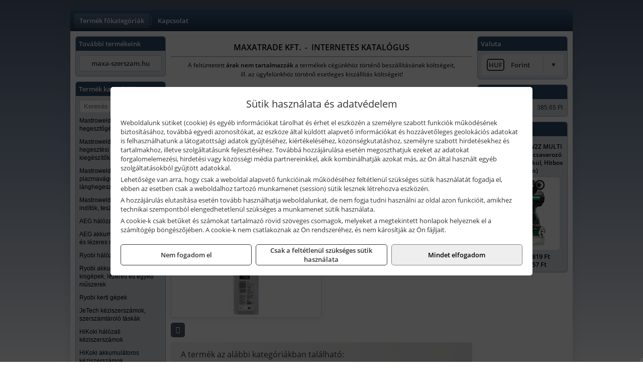

--- FILE ---
content_type: text/html; charset=UTF-8
request_url: https://maxaszerszam.hu/termekek/316l-awi-palca-330-mm-20-mm-40szalcsomag-033-kg-p1242985.html
body_size: 5796
content:
<!DOCTYPE html>
<html lang="hu">
<head><meta charset="utf-8">
<title>GYS 316L AWI pálca, 330 mm, 2.0 mm, 40 szál/csomag (0.33 kg) | Maxatrade Kft.</title>
<meta name="description" content="2.0 mm-es 316L AWI pálca  Kiszerelés: 40 szál / csomag (0.33 kg)  316L AWI pálca, saválló anyagok argon gázzal történő wolframelektródás ívhegesztéshez ajánljuk. A kismértékű karbontartalma miatt tökéletes választás, ha magas a korrózió veszély fennállása. Alkalmazása a r" />
<meta name="robots" content="all" />
<link href="https://maxaszerszam.hu/termekek/316l-awi-palca-330-mm-20-mm-40szalcsomag-033-kg-p1242985.html" rel="canonical">
<meta name="application-name" content="Maxatrade Kft." />
<link rel="dns-prefetch" href="https://connect.facebook.net">
<link rel="dns-prefetch" href="https://fonts.gstatic.com">
<link rel="dns-prefetch" href="https://wimg.b-cdn.net">
<meta name="format-detection" content="telephone=no">
<meta property="og:title" content="GYS 316L AWI pálca, 330 mm, 2.0 mm, 40 szál/csomag (0.33 kg)" />
<meta property="og:description" content="2.0 mm-es 316L AWI pálca  Kiszerelés: 40 szál / csomag (0.33 kg)  316L AWI pálca, saválló anyagok argon gázzal történő wolframelektródás ívhegesztéshez ajánljuk. A kismértékű karbontartalma miatt tökéletes választás, ha magas a korrózió veszély fennállása. Alkalmazása a r" />
<meta property="og:type" content="product" />
<meta property="og:image" content="https://wimg.b-cdn.net/1846c5cc377874bbe9072469442dc75c/products/34186484_15535.png" />
<meta property="og:url" content="https://maxaszerszam.hu/termekek/316l-awi-palca-330-mm-20-mm-40szalcsomag-033-kg-p1242985.html" />
<meta property="og:locale" content="hu_HU" />
<link rel="search" type="application/opensearchdescription+xml" title="maxaszerszam.hu" href="https://maxaszerszam.hu/opensearch.xml" />
<link href="/css/style295_336171.css" rel="stylesheet" type="text/css">
<script>var init=[]</script>
<script src="https://maxaszerszam.hu/js/files/jquery.min.js?v=1666858510" defer></script>
<script src="https://maxaszerszam.hu/js/files/jquery-ui-core.min.js?v=1666851044" defer></script>
<script src="https://maxaszerszam.hu/js/files/jquery.ui.touch-punch.min.js?v=1660049938" defer></script>
<script src="https://maxaszerszam.hu/js/files/jquery.visible.min.js?v=1660049938" defer></script>
<script src="https://maxaszerszam.hu/js/files/slick.min.js?v=1666857304" defer></script>
<script src="https://maxaszerszam.hu/js/files/jquery.mask.min.js?v=1660049938" defer></script>
<script src="https://maxaszerszam.hu/js/files/lazysizes.min.js?v=1660049938" defer></script>
<script src="/js/script295_379347.js" data-url="https://maxaszerszam.hu" data-mode="1" defer></script>
<script>sessionStorage.setItem('s', 'N3V6N3N2NmJ6anB0aGlaTHloTHd2Zz09');</script>
</head>
<body>
<div id="fb-root"></div>
							<script>(function(d, s, id) {
							  var js, fjs = d.getElementsByTagName(s)[0];
							  if (d.getElementById(id)) return;
							  js = d.createElement(s); js.id = id;
							  js.src = "https://connect.facebook.net/hu_HU/sdk.js#xfbml=1&version=v2.6";
							  fjs.parentNode.insertBefore(js, fjs);
							}(document, 'script', 'facebook-jssdk'));</script>
	<div style="text-align:center">
		<div class="tmpl-sheet">
			
						<div>
				<div class='tmpl-module tmpl-mobilemenu'><div class='tmpl-moduleBody'><ul class="tmpl-menu-horizontal "><li class="tmpl-menuitem active"><a class="active" href="https://maxaszerszam.hu" target="_self">Termék főkategóriák</a></li><li class="tmpl-menuitem "><a class="" href="https://maxaszerszam.hu/rolunk/kapcsolat.html" target="_self">Kapcsolat</a></li></ul></div></div>
			</div>
			
						<div class="tmpl-sidebar tmpl-sidebar-left">
				<div class='tmpl-module tmpl-module-block tmpl-mobilemenu'><div class='tmpl-moduleHeader'>További termékeink</div><div class='tmpl-moduleBody'>	<a class="externalLink" href="http://maxa-szerszam.hu" target="_blank" rel="noopener">maxa-szerszam.hu</a>
</div></div><div class='tmpl-module tmpl-module-block tmpl-mobilemenu'><div class='tmpl-moduleHeader'>Termék kategóriák</div><div class='tmpl-moduleBody'>
			<form class="pure-form pure-form-stacked" method="post" onsubmit="return searchSubmit('5154');" >
		    <input id="searchField_5154" name="searchField_5154" type="text" oninput="search('product', false, '5154');" placeholder="Keresés" style="width:100%" autocomplete="off" aria-label="Keresés" value="">
		    <div class="searchResults" id="searchResults_5154"  style="display:none"></div>
		</form>
		<div class="clear"></div>
	<div class="tmpl-categories"><div><a href="https://maxaszerszam.hu/termekek/mastroweld-gys-hegesztogepek-c122.html">Mastroweld, GYS hegesztőgépek</a></div><div><a href="https://maxaszerszam.hu/termekek/mastroweld-gys-es-egyeb-hegesztesi-tartozekok-es-kiegeszitok-c123.html">Mastroweld, GYS és egyéb hegesztési tartozékok és kiegészítők</a></div><div><a href="https://maxaszerszam.hu/termekek/mastroweld-gys-es-egyeb-plazmavagok-tartozekok-langhegesztes-langvagas-c125.html">Mastroweld, GYS és egyéb plazmavágók, tartozékok, lánghegesztés, lángvágás</a></div><div><a href="https://maxaszerszam.hu/termekek/mastroweld-gys-akkutoltok-inditok-teszterek-konverterek-c126.html">Mastroweld, GYS akkutöltők, indítók, teszterek, konverterek</a></div><div><a href="https://maxaszerszam.hu/termekek/aeg-halozati-kisgepek-c1273.html">AEG hálózati kisgépek</a></div><div><a href="https://maxaszerszam.hu/termekek/aeg-akkumulatoros-kisgepek-es-lezeres-muszerek-c1274.html">AEG akkumulátoros kisgépek és lézeres műszerek</a></div><div><a href="https://maxaszerszam.hu/termekek/ryobi-halozati-kisgepek-c1279.html">Ryobi hálózati kisgépek</a></div><div><a href="https://maxaszerszam.hu/termekek/ryobi-akkumulatoros-kisgepek-lezeres-es-egyeb-muszerek-c1280.html">Ryobi akkumulátoros kisgépek, lézeres és egyéb műszerek</a></div><div><a href="https://maxaszerszam.hu/termekek/ryobi-kerti-gepek-c121644.html">Ryobi kerti gépek</a></div><div><a href="https://maxaszerszam.hu/termekek/jetech-keziszerszamok-szerszamtarolo-taskak-c1283.html">JeTech kéziszerszámok, szerszámtároló táskák</a></div><div><a href="https://maxaszerszam.hu/termekek/hikoki-halozati-keziszerszamok-c1284.html">HiKoki hálózati kéziszerszámok</a></div><div><a href="https://maxaszerszam.hu/termekek/hikoki-akkumulatoros-keziszerszamok-c1285.html">HiKoki akkumulátoros kéziszerszámok</a></div><div><a href="https://maxaszerszam.hu/termekek/hikoki-kerti-gepek-c1286.html">HiKoki kerti gépek</a></div><div><a href="https://maxaszerszam.hu/termekek/leatherman-multiszerszamok-c1289.html">Leatherman multiszerszámok</a></div><div><a href="https://maxaszerszam.hu/termekek/leatherman-kesek-c1290.html">Leatherman kések</a></div><div><a href="https://maxaszerszam.hu/termekek/flex-halozati-kisgepek-c1294.html">Flex hálózati kisgépek</a></div><div><a href="https://maxaszerszam.hu/termekek/flex-akkumulatoros-kisgepek-c1295.html">Flex akkumulátoros kisgépek</a></div><div><a href="https://maxaszerszam.hu/termekek/flex-meroeszkozok-c1296.html">Flex mérőeszközök</a></div><div><a href="https://maxaszerszam.hu/termekek/cfh-gaz-es-elektromos-forrasztastechnika-c121476.html">CFH gáz és elektromos forrasztástechnika</a></div><div><a href="https://maxaszerszam.hu/termekek/cfh-gazgyujtok-leegeto-keszulekek-bio-kerteszek-kemping-eszkozok-c121477.html">CFH gázgyújtók, leégető készülékek, bio-kertészek, kemping eszközök</a></div><div><a href="https://maxaszerszam.hu/termekek/battipav-keringeto-buvarszivattyuk-c121198.html">Battipav keringető búvárszivattyúk</a></div></div></div></div>
			</div>
			
			<div class="tmpl-content">
				<div class="mainContent"><div class="pageTopContent"><div>
<div style="text-align: center;"><span style="color:#000000;"><strong><span style="font-size: 16px;">MAXATRADE KFT.&nbsp; -&nbsp; INTERNETES KATALÓGUS</span></strong></span>
<hr /></div>

<p style="text-align: center;"><span style="color:#000000;"><span style="font-size: 12px;">A feltüntetett <strong>árak nem tartalmazzák </strong>a termékek cégünkhöz történő beszállításának költségeit,<br />
ill. az ügyfelünkhöz történő esetleges kiszállítás költségeit!<br />
<span style="font-size:8px;">&nbsp;</span></span></span></p>
</div>
</div><div class="breadcrumbs"><a href="https://maxaszerszam.hu">Főkategóriák</a><span class="breadcrumbsSeparator"></span><span>GYS 316L AWI pálca, 330 mm, 2.0 mm, 40 szál/csomag (0.33 kg)</span></div>
<div itemscope itemtype="http://schema.org/Product">
	<h1 class="productTitle" itemprop="name" id="name_1242985">GYS 316L AWI pálca, 330 mm, 2.0 mm, 40 szál/csomag (0.33 kg)</h1>

	<div class="productDescShort"><div>Megrendelés előtt kérjük érdeklődjön a várható szállítási határidőről!</div></div>

	<!-- PRODUCT IMAGES -->
	<div class="productImages" id="productImages">
						<a href="https://wimg.b-cdn.net/1846c5cc377874bbe9072469442dc75c/products/34186484_15535.png?format=png">
					<div class="productMainImg">
						<picture><source srcset="https://wimg.b-cdn.net/1846c5cc377874bbe9072469442dc75c/products/34186484_15535.png?width=300&height=300 1x, https://wimg.b-cdn.net/1846c5cc377874bbe9072469442dc75c/products/34186484_15535.png?width=450&height=450 1.5x, https://wimg.b-cdn.net/1846c5cc377874bbe9072469442dc75c/products/34186484_15535.png?width=600&height=600 2x, https://wimg.b-cdn.net/1846c5cc377874bbe9072469442dc75c/products/34186484_15535.png?width=900&height=900 3x"><img src='https://wimg.b-cdn.net/1846c5cc377874bbe9072469442dc75c/products/34186484_15535.png?width=300&height=300' alt='GYS 316L AWI pálca, 330 mm, 2.0 mm, 40 szál/csomag (0.33 kg) termék fő termékképe' title='GYS 316L AWI pálca, 330 mm, 2.0 mm, 40 szál/csomag (0.33 kg)' /></picture>					</div>
				</a>
				<link itemprop="image" href="https://wimg.b-cdn.net/1846c5cc377874bbe9072469442dc75c/products/34186484_15535.png" />
			
		

				<div class="socialButtons">
			
			<a class="socialButton print" href="javascript:printPage();" title="Nyomtatás"><i class="fa fa-print fa-fw" aria-hidden='true'></i></a>
		</div>
			</div>

	<div class="productDetails">
		<!-- PRODUCT PRICE -->
					<div class="productPrices" itemprop="offers" itemtype="http://schema.org/Offer" itemscope>
				
				<div class="productPriceTitle">Egységár (csomag):</div>
				                	<div class="listingPricesWrapper">
                		<div>
							
			            				                	<div class="listingPrice">Bruttó: <span class="nowrap">5.413 Ft</span></div>
			            				            				                	<div class="listingPrice">Nettó: <span class="nowrap">4.262 Ft</span></div>
							

							<meta itemprop="price" content="5412.74" />
							<meta itemprop="priceCurrency" content="HUF" />
							<link itemprop="url" href="https://maxaszerszam.hu/termekek/316l-awi-palca-330-mm-20-mm-40szalcsomag-033-kg-p1242985.html" />
							
						</div>

											</div>
				
								<div class="productPricesPerUnit">
					<div>Egy szálra vetített ár:</div>
	            		                	<div>Bruttó: <span class="nowrap">135 Ft</span></div>
	            		            		                	<div>Nettó: <span class="nowrap">107 Ft</span></div>
									</div>
				
							</div>


		
		<div class="productInfos">
	        	        	<div class="productInfo"><div class="productInfoTitle">Cikkszám:</div><span itemprop="sku">087279</span></div>
	        
	        	        	<div class="productInfo"><div class="productInfoTitle">Márka:</div><span itemprop="brand" itemtype="http://schema.org/Brand" itemscope><span itemprop="name">GYS</span></span></div>
	        
	        
	        
	        		</div>


		

        					
		
		
		
			</div>

	<div class="clear"></div>

	
	<div class="productCategories"><h2>A termék az alábbi kategóriákban található:</h2><a href="https://maxaszerszam.hu/termekek/savallo-awi-palcak-c12196.html"><span itemprop="category">Saválló AWI pálcák</span></a></div>
			<h2>Leírás</h2>
		<div class="separatorLine"></div>

		<div class="productDescription" itemprop="description">
		<div style="text-align: justify;"><strong>2.0 mm-es 316L AWI pálca</strong><br />
<br />
Kiszerelés: 40 szál / csomag (0.33 kg)<br />
<br />
316L AWI pálca, saválló anyagok argon gázzal történő wolframelektródás ívhegesztéshez ajánljuk. A kismértékű karbontartalma miatt tökéletes választás, ha magas a korrózió veszély fennállása. Alkalmazása a remek korrózióellenállása miatt élelmiszeriparban és az építőiparban is helytálló. Kifejezetten savas és klór tartalmú anyagok esetén ajánlott.<br />
<br />
<strong>Alkalmazási területek:</strong><br />
• Csövek, 3 mm-nél kisebb vastagságú szerkezetek és behatolási nyílásokhoz, hajógyártáshoz.<br />
• 350 °C-ot meg nem haladó üzemi hőmérsékletű szerelvényekhez fenntartva.<br />
• Alkalmas korrozív környezetre, klórhoz, savhoz.<br />
• Korrózióálló.</div>

<div>&nbsp;</div>

<div><strong>Összetétel:</strong></div>

<table align="center" border="1" style="width:100%;">
<tbody>
<tr>
<td style="text-align: center;">C max.</td>
<td style="text-align: center;">Mn</td>
<td style="text-align: center;">Yes</td>
<td style="text-align: center;">Cr</td>
<td style="text-align: center;">Ni</td>
<td style="text-align: center;">Mo</td>
<td style="text-align: center;">S max.</td>
<td style="text-align: center;">P max.</td>
<td style="text-align: center;">Fe</td>
</tr>
<tr>
<td style="text-align: center;">0.025 %</td>
<td style="text-align: center;">1.8 %</td>
<td style="text-align: center;">0.45 %</td>
<td style="text-align: center;">19 %</td>
<td style="text-align: center;">12 %</td>
<td style="text-align: center;">2.6 %</td>
<td style="text-align: center;">0.02 %</td>
<td style="text-align: center;">0.02 %</td>
<td style="text-align: center;">Based</td>
</tr>
</tbody>
</table>

<div>&nbsp;</div>

<div><strong>Mechanikai tulajdonságok:</strong></div>

<table align="center" border="1" style="width:100%;">
<tbody>
<tr>
<td style="text-align: center;">Rp 0.2</td>
<td style="text-align: center;">Rm</td>
<td style="text-align: center;">A 5 d</td>
<td style="text-align: center;">KV -196 °C</td>
</tr>
<tr>
<td style="text-align: center;">410 MPa</td>
<td style="text-align: center;">600 MPa</td>
<td style="text-align: center;">35 %</td>
<td style="text-align: center;">45 J</td>
</tr>
</tbody>
</table>

<div>&nbsp;</div>

<div><strong>Ajánlások:</strong></div>

<table border="1" style="width:50%;">
<tbody>
<tr>
<td>AWI pálca átmérő</td>
<td style="text-align: center;">2.0 mm</td>
</tr>
<tr>
<td>Hegeszthető anyagvastagság</td>
<td style="text-align: center;">2.0 ► 2.5 mm</td>
</tr>
<tr>
<td>Hegesztőáram</td>
<td style="text-align: center;">90 ► 110 A</td>
</tr>
</tbody>
</table>

<div>&nbsp;</div>

<div><strong>Szabvány:</strong><br />
AWS A5.9: ER 316L<br />
EN ISO 14343-A: W19 12 3 L</div>
		</div>
	
		<div style="margin-top:30px;">
	<div>Vonalkód: 3154020087279</div>	</div>
	
	<meta itemprop="gtin13" content="3154020087279" />
	
	

	
	
	
	</div>

<script>
init.push("initLightbox('.productImages', 'a:not(.socialButton)')");





</script>






</div>

							</div>

						<div class="tmpl-sidebar tmpl-sidebar-right">
				<div class='tmpl-module tmpl-module-block'><div class='tmpl-moduleHeader'>Valuta</div><div class='tmpl-moduleBody'><select id="currencyDropdown" name="currencyDropdown" onChange="changeCurrency();">
	
		<option value="eur" data-code="EUR" >Euró</option>
	
		<option value="huf" data-code="HUF" selected>Forint</option>
	</select>

<script>init.push("$('#currencyDropdown').SumoSelect()")</script></div></div><div class='tmpl-module tmpl-module-block'><div class='tmpl-moduleHeader'>EURO Árfolyam</div><div class='tmpl-moduleBody'><table class="exchangeRates">
	<tr>
		<td><img alt="HUF valuta" src="https://maxaszerszam.hu/images/currencies/HUF.jpg"/></td>
		<td>HUF</td>
		<td>385.65 Ft</td>
	</tr>
</table></div></div><div class='tmpl-module tmpl-module-block'><div class='tmpl-moduleHeader'>Termékajánló</div><div class='tmpl-moduleBody'><script>init.push("loadRandomProduct('randomProduct_13', 0)")</script>

<div class="randomProduct" id="randomProduct_13">
    <div class="randomProductLoadingName"></div>
    <div class="randomProductLoadingImage"></div>

                        <div class="randomProductLoadingPrice"></div>
                            <div class="randomProductLoadingPrice"></div>
            </div></div></div>
			</div>	
			
						<div class="tmpl-footer">
				<div class='tmpl-module'><div class='tmpl-moduleBody'></div></div><p>Az adminisztrációs hibákból eredő problémákért felelősséget nem vállalunk! A képek csak illusztrációk!<br/>Euro alapú árkalkuláció miatt a Forintos árak naponta változhatnak. Euro árfolyam forrás: ECB (Európai Központi Bank).</p>
			</div>
					</div>
	</div>
<noscript><div class="mainAlert">Az oldal összes funkciójának működéséhez engedélyezni kell a JavaScriptet! <a href="https://www.enable-javascript.com/hu/" target="_blank">Ide kattintva</a> találhat segítséget a JavaScript engedélyezéséről.</div></noscript>
<a href="#" class="scrollToTop" title="Oldal tetejére"><i class="fa fa-chevron-up" aria-hidden="true"></i></a>
<div id="policy-dialog" style="display:none"><div class="policy-dialog-content" role="dialog" aria-modal="true"><header class="center">Sütik használata és adatvédelem</header><div class="policy-dialog-scroll"><div id="consentPopupText"><p>Weboldalunk sütiket (cookie) és egyéb információkat tárolhat és érhet el eszközén a személyre szabott funkciók működésének biztosításához, továbbá egyedi azonosítókat, az eszköze által küldött alapvető információkat és hozzávetőleges geolokációs adatokat is felhasználhatunk a látogatottsági adatok gyűjtéséhez, kiértékeléséhez, közönségkutatáshoz, személyre szabott hirdetésekhez és tartalmakhoz, illetve szolgáltatásunk fejlesztéséhez. Továbbá hozzájárulása esetén megoszthatjuk ezeket az adatokat forgalomelemezési, hirdetési vagy közösségi média partnereinkkel, akik kombinálhatják azokat más, az Ön által használt egyéb szolgáltatásokból gyűjtött adatokkal.</p>
<p>Lehetősége van arra, hogy csak a weboldal alapvető funkcióinak működéséhez feltétlenül szükséges sütik használatát fogadja el, ebben az esetben csak a weboldalhoz tartozó munkamenet (session) sütik lesznek létrehozva eszközén.</p>
<p>A hozzájárulás elutasítása esetén tovább használhatja weboldalunkat, de nem fogja tudni használni az oldal azon funkcióit, amikhez technikai szempontból elengedhetetlenül szükséges a munkamenet sütik használata.</p>
<p>A cookie-k csak betűket és számokat tartalmazó rövid szöveges csomagok, melyeket a megtekintett honlapok helyeznek el a számítógép böngészőjében. A cookie-k nem csatlakoznak az Ön rendszeréhez, és nem károsítják az Ön fájljait.</p></div><div id="consentPopupPartners" class="hidden">Partnerek</div></div><footer><div class="consentButtons"><a class="button" href="javascript:void(0)" onclick="setConsent('denied');">Nem fogadom el</a><a class="button" href="javascript:void(0)" onclick="setConsent('essentials');">Csak a feltétlenül szükséges sütik használata</a><a class="button primary" href="javascript:void(0)" onclick="setConsent('allowed');">Mindet elfogadom</a></div></footer></div></div>
</body>
</html>

--- FILE ---
content_type: text/html; charset=UTF-8
request_url: https://maxaszerszam.hu/ajax/products.php
body_size: 297
content:
			<div class="randomProduct">
			    <a href="https://maxaszerszam.hu/termekek/ds36dc-w2z-multi-volt-akkus-furo-csavarozo-akku-es-tolto-nelkul-hitbox-kofferben-p1243135.html" class="randomProductLink">
			    	<div class="listingProductName">HiKoki DS36DC-W2Z MULTI VOLT akkus fúró-csavarozó (akku és töltő nélkül, Hitbox kofferben)</div>

			        <div class="randomProductImage">
	                	<picture><source srcset="https://wimg.b-cdn.net/1846c5cc377874bbe9072469442dc75c/products/DS36DC-W2Z_23515.jpg?width=140&height=140 1x, https://wimg.b-cdn.net/1846c5cc377874bbe9072469442dc75c/products/DS36DC-W2Z_23515.jpg?width=210&height=210 1.5x, https://wimg.b-cdn.net/1846c5cc377874bbe9072469442dc75c/products/DS36DC-W2Z_23515.jpg?width=280&height=280 2x, https://wimg.b-cdn.net/1846c5cc377874bbe9072469442dc75c/products/DS36DC-W2Z_23515.jpg?width=420&height=420 3x"><img loading='lazy' src='https://wimg.b-cdn.net/1846c5cc377874bbe9072469442dc75c/products/DS36DC-W2Z_23515.jpg?width=140&height=140' alt='HiKoki DS36DC-W2Z MULTI VOLT akkus fúró-csavarozó (akku és töltő nélkül, Hitbox kofferben)' title='HiKoki DS36DC-W2Z MULTI VOLT akkus fúró-csavarozó (akku és töltő nélkül, Hitbox kofferben)' /></picture>			        </div>

			        			        <div class="listingPrice">
			            				            
			                			                    <div class="listingPrice">Bruttó: <span class="nowrap">126.819 Ft</span></div>
			                			                			                    <div class="listingPrice">Nettó: <span class="nowrap">99.857 Ft</span></div>
			                			            			        </div>
			        			    </a>
			</div>
		